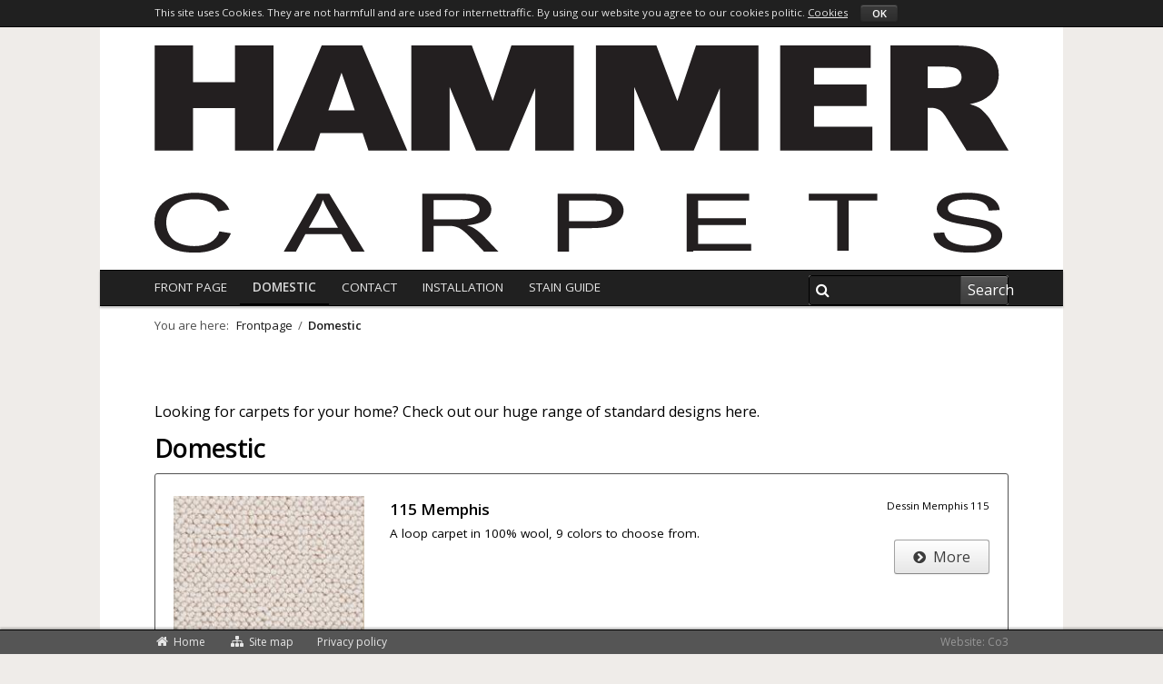

--- FILE ---
content_type: text/html; charset=utf-8
request_url: https://hammercarpetsuk.com/domestic
body_size: 4017
content:
<!DOCTYPE html>
<html lang="en" data-ga-account="UA-XXXXX-X" data-integer-separator="." data-decimal-separator=",">
<head>
<meta charset="UTF-8">
<title>Domestic</title>
<!--
(c) Co3  - webbureauet der forstÃƒÆ’Ã†â€™Ãƒâ€ Ã¢â‚¬â„¢ÃƒÆ’Ã¢â‚¬Â ÃƒÂ¢Ã¢â€šÂ¬Ã¢â€žÂ¢ÃƒÆ’Ã†â€™ÃƒÂ¢Ã¢â€šÂ¬Ã…Â¡ÃƒÆ’Ã¢â‚¬Å¡Ãƒâ€šÃ‚Â¥r din forretning
    StrÃƒÆ’Ã†â€™Ãƒâ€ Ã¢â‚¬â„¢ÃƒÆ’Ã¢â‚¬Â ÃƒÂ¢Ã¢â€šÂ¬Ã¢â€žÂ¢ÃƒÆ’Ã†â€™ÃƒÂ¢Ã¢â€šÂ¬Ã…Â¡ÃƒÆ’Ã¢â‚¬Å¡Ãƒâ€šÃ‚Â¸get 40
    DK-7430 Ikast
    +45 9725 0333
    www.co3.dk
-->

<meta name="viewport" content="initial-scale=1.0, width=device-width, maximum-scale=1.0">

<base href="https://hammercarpetsuk.com/" />
<meta name="generator" content="Dynamicweb 8" />


<meta http-equiv="X-UA-Compatible" content="IE=edge">
<link href="//fonts.googleapis.com/css?family=Open+Sans:300,400,600" type="text/css" rel="stylesheet">
<link href="/Files/Templates/Designs/hammer-domestic/assets/css/default.css" type="text/css" rel="stylesheet">
<link href="//netdna.bootstrapcdn.com/font-awesome/3.2.1/css/font-awesome.min.css" type="text/css" rel="stylesheet">
<!--[if lt IE 9]>
<script src="//html5shim.googlecode.com/svn/trunk/html5.js"></script>
<script src="//cdnjs.cloudflare.com/ajax/libs/respond.js/1.1.0/respond.min.js"></script>
<![endif]-->

<meta property="og:type" content="website">
<meta property="og:url" content="https://hammercarpetsuk.com/domestic">
<meta property="og:title" content="Domestic">
<meta property="og:description" content="">
<meta property="og:image" content="https://hammercarpetsuk.com/Files/Images/Marketing/Logo/Hammer-Carpets-logo_Black.svg">

</head>
<body>
<div class="e-cookie-message">
  <div class="container">
    <p>This site uses Cookies. They are not harmfull and are used for internettraffic. By using our website you agree to our cookies politic. <a href="/cookies">Cookies</a> <a href="/admin/public/CookieOptInLevelConfig.aspx?cmd=SetCookieOptInLevel&amp;OptInLevel=2" class="CookieOptInLevelConfig btn btn-mini">OK</a></p>
  </div>
</div>



<div class="e-wrapper">

<div class="e-header" style="padding:20px 0;">
    <div class="container">
        <div class="row-fluid">
            <div class="span12"> <a href="/" class="e-logo pull-left"><img src="/Files/Images/Marketing/Logo/Hammer-Carpets-logo_Black.svg" alt="Hammer Carpets"></a> </div>
        </div>
    </div>
</div>
<div class="e-nav-global-top">
  <div class="container">
    <div class="navbar navbar-inverse">
      <div class="navbar-inner">
        <div class="container">
          <form action="/Default.aspx" class="e-search-form" method="get"><input type="hidden" name="ID" value="2010" />
            <div class="e-search-box">
              <button type="submit" class="btn icon pull-left"><i class="icon-search"></i></button>
              <input type="text" name="q" value="">
              <button type="submit" class="btn btn-primary">Search</button>
            </div>
          </form>
          <button type="button" class="btn btn-navbar" data-toggle="collapse" data-target=".e-nav-global-top .nav-collapse"> <i class="icon-reorder icon-large"></i> <strong>Menu</strong> </button>
          <div class="nav-collapse collapse">
            <ul class="nav">
              <li>
  <a href="/">Front page</a>
</li>
<li class="inpath active active ">
  <a href="/domestic">Domestic</a>
</li>
<li>
  <a href="/contact">Contact</a>
</li>
<li>
  <a href="Files/Files/pdf/installation/Installation-guide-2016.pdf">Installation</a>
</li>
<li>
  <a href="Files/Files/pdf/StainGuide/Stain-Guide-2017.PDF">Stain Guide</a>
</li>
            </ul>
          </div>
        </div>
      </div>
    </div>
  </div>
</div>

<!--Include(inc/search.html)-->
 



<div class="e-breadcrumb">
  <div class="container">
    <ul class="breadcrumb hidden-phone">
      
      <li>You are here:</li>
      <li> <a href="/">Frontpage</a></li>
      <li itemscope="" itemtype="http://data-vocabulary.org/Breadcrumb">
  <span class="divider">/</span>
  <a href="/domestic" itemprop="url">
    <span itemprop="title">Domestic</span>
  </a>
</li>
      <!--DwLegendClean-->
    </ul>
    <ul class="breadcrumb visible-phone">
      <li><a href="javascript:history.back();" class="btn btn-primary btn-mini"><i class="icon-arrow-left"></i> Back</a></li>
      <li>You are here:</li>
      <li>Domestic</li>
    </ul>
  </div>
</div>


<!--Include(inc/page-title.html)-->

<div id="dwcontent-top-span12" class="container e-top">
  <div class="row"> 
    <div class="span12">
    <a class="pidlink" name="10089" id="10089"></a>
    
        
    

    <p class="topmargin1"><span id="result_box" lang="da"><span class="hps">Looking for</span><span class="hps"> carpets for your home</span><span>?</span><span class="hps"> Check out our huge range of</span><span class="hps"> standard </span><span class="hps">designs here.</span></span></p>

    
  </div>
<div class="span12">
    <a class="pidlink" name="10090" id="10090"></a>
    
        
    

    <h2>Domestic</h2>
    
  </div>
 
  </div>
</div>
 


<div class="container e-content">
  <div class="row">
    <div id="dwcontent-featured-span12" class="featured span12">
      <div class="row">
        <div class="span12">
    <a class="pidlink" name="10088" id="10088"></a>
    
        
    

    
      <div class="row-fluid">
    <div class="span12">
        
 


<div class="e-panel e-productlist">
    <ul class="unstyled">
        
                <li>
          <a href="/domestic#e-pidlink-PROD172" name="e-pidlink-PROD172"></a>
          <div class="row-fluid">
            <div class="e-productlist-images span3">
              <p>
                
                
                <a href="/domestic/product-view/115-memphis"><img src="/admin/public/getimage.ashx?image=/Files/Images/ecom/products/Memphis_115-001.jpg&amp;crop=0&amp;fix=br&amp;Width=220" alt="115 Memphis"></a>
                <!--DwTemplateTags-->
                
                
                
                
                
                
                
                
                
                
                
                
                
                
                
                
                
                
              </p>
            </div>
            <div class="e-productlist-info span6">
              <h3><a href="/domestic/product-view/115-memphis">115 Memphis</a></h3>


              <p>A loop carpet in 100% wool, 9&nbsp;colors to choose from.</p>


            </div>
            <div class="e-productlist-action span3">
              <p class="pull-right"><small>Dessin Memphis 115</small></p><br><br>
               <a href="/domestic/product-view/115-memphis" class="btn pull-right"><i class="icon-chevron-sign-right"></i> &nbsp;More</a>
            </div>
          </div>
        </li>

<!--DwTemplateTags-->
        
                <li>
          <a href="/domestic#e-pidlink-PROD180" name="e-pidlink-PROD180"></a>
          <div class="row-fluid">
            <div class="e-productlist-images span3">
              <p>
                
                
                <a href="/domestic/product-view/118-copenhagen"><img src="/admin/public/getimage.ashx?image=/Files/Images/ecom/products/Copenhagen_118_01.jpg&amp;crop=0&amp;fix=br&amp;Width=220" alt="118 Copenhagen"></a>
                <!--DwTemplateTags-->
                
                
                
                
                
                
                
                
                
                
                
                
                
                
                
                
              </p>
            </div>
            <div class="e-productlist-info span6">
              <h3><a href="/domestic/product-view/118-copenhagen">118 Copenhagen</a></h3>


              <p>A&nbsp;loop carpet in 100% wool, 8&nbsp;colors to choose from.</p>


            </div>
            <div class="e-productlist-action span3">
              <p class="pull-right"><small>Dessin Copenhagen 118</small></p><br><br>
               <a href="/domestic/product-view/118-copenhagen" class="btn pull-right"><i class="icon-chevron-sign-right"></i> &nbsp;More</a>
            </div>
          </div>
        </li>

<!--DwTemplateTags-->
        
                <li>
          <a href="/domestic#e-pidlink-PROD108" name="e-pidlink-PROD108"></a>
          <div class="row-fluid">
            <div class="e-productlist-images span3">
              <p>
                
                
                <a href="/domestic/product-view/126-natural-line"><img src="/admin/public/getimage.ashx?image=/Files/Images/ecom/products/NaturalLine_126-02.jpg&amp;crop=0&amp;fix=br&amp;Width=220" alt="126 Natural Line"></a>
                <!--DwTemplateTags-->
                
                
                
                
                
                
                
                
                
                
                
                
                
                
                
                
                
                
                
                
              </p>
            </div>
            <div class="e-productlist-info span6">
              <h3><a href="/domestic/product-view/126-natural-line">126 Natural Line</a></h3>


              <p>A&nbsp;loop carpet in 100% wool, 6&nbsp;colors to choose from.</p>


            </div>
            <div class="e-productlist-action span3">
              <p class="pull-right"><small>Dessin Natural Line 126</small></p><br><br>
               <a href="/domestic/product-view/126-natural-line" class="btn pull-right"><i class="icon-chevron-sign-right"></i> &nbsp;More</a>
            </div>
          </div>
        </li>

<!--DwTemplateTags-->
        
                <li>
          <a href="/domestic#e-pidlink-PROD181" name="e-pidlink-PROD181"></a>
          <div class="row-fluid">
            <div class="e-productlist-images span3">
              <p>
                
                
                <a href="/domestic/product-view/128-stockholm"><img src="/admin/public/getimage.ashx?image=/Files/Images/ecom/products/Stockholm_128_01.jpg&amp;crop=0&amp;fix=br&amp;Width=220" alt="128 Stockholm"></a>
                <!--DwTemplateTags-->
                
                
                
                
                
                
                
                
                
                
                
                
                
                
                
                
                
                
              </p>
            </div>
            <div class="e-productlist-info span6">
              <h3><a href="/domestic/product-view/128-stockholm">128 Stockholm</a></h3>


              <p>A loop carpet in 100% wool, 9 Colors to choose from.</p>


            </div>
            <div class="e-productlist-action span3">
              <p class="pull-right"><small>Dessin 128 Stockholm</small></p><br><br>
               <a href="/domestic/product-view/128-stockholm" class="btn pull-right"><i class="icon-chevron-sign-right"></i> &nbsp;More</a>
            </div>
          </div>
        </li>

<!--DwTemplateTags-->
        
                <li>
          <a href="/domestic#e-pidlink-PROD128" name="e-pidlink-PROD128"></a>
          <div class="row-fluid">
            <div class="e-productlist-images span3">
              <p>
                
                
                <a href="/domestic/product-view/129-jacs"><img src="/admin/public/getimage.ashx?image=/Files/Images/ecom/products/Jacs_129_29.jpg&amp;crop=0&amp;fix=br&amp;Width=220" alt="129 Jacs"></a>
                <!--DwTemplateTags-->
                
                
                
                
                
                
                
                
                
                
                
                
                
                
                
                
                
                
                
                
              </p>
            </div>
            <div class="e-productlist-info span6">
              <h3><a href="/domestic/product-view/129-jacs">129 Jacs</a></h3>


              <p>A loop carpet in 100% wool,&nbsp;10 colors to choose from.</p>


            </div>
            <div class="e-productlist-action span3">
              <p class="pull-right"><small>Dessin Jacs 129</small></p><br><br>
               <a href="/domestic/product-view/129-jacs" class="btn pull-right"><i class="icon-chevron-sign-right"></i> &nbsp;More</a>
            </div>
          </div>
        </li>

<!--DwTemplateTags-->
        
                <li>
          <a href="/domestic#e-pidlink-PROD175" name="e-pidlink-PROD175"></a>
          <div class="row-fluid">
            <div class="e-productlist-images span3">
              <p>
                
                
                <a href="/domestic/product-view/238-sloane-square"><img src="/admin/public/getimage.ashx?image=/Files/Images/ecom/products/Sloane-Square_238-01.jpg&amp;crop=0&amp;fix=br&amp;Width=220" alt="238 Sloane Square"></a>
                <!--DwTemplateTags-->
                
                
                
                
                
                
                
                
                
                
                
                
                
                
              </p>
            </div>
            <div class="e-productlist-info span6">
              <h3><a href="/domestic/product-view/238-sloane-square">238 Sloane Square</a></h3>


              <p>100% Wool cut/loop&nbsp;unique&nbsp;carpet, 7&nbsp;colors to choose from</p>


            </div>
            <div class="e-productlist-action span3">
              <p class="pull-right"><small>Dessin Sloane Square 238</small></p><br><br>
               <a href="/domestic/product-view/238-sloane-square" class="btn pull-right"><i class="icon-chevron-sign-right"></i> &nbsp;More</a>
            </div>
          </div>
        </li>

<!--DwTemplateTags-->
        
                <li>
          <a href="/domestic#e-pidlink-PROD106" name="e-pidlink-PROD106"></a>
          <div class="row-fluid">
            <div class="e-productlist-images span3">
              <p>
                
                
                <a href="/domestic/product-view/249-supreme-boucle"><img src="/admin/public/getimage.ashx?image=/Files/Images/ecom/products/SupremeBoucle_249_30.jpg&amp;crop=0&amp;fix=br&amp;Width=220" alt="249 Supreme Boucle"></a>
                <!--DwTemplateTags-->
                
                
                
                
                
                
                
                
                
                
                
                
                
                
                
                
                
                
                
                
                
                
                
                
              </p>
            </div>
            <div class="e-productlist-info span6">
              <h3><a href="/domestic/product-view/249-supreme-boucle">249 Supreme Boucle</a></h3>


              <p>A loop carpet in 100% wool, 12 colors to choose from.</p>


            </div>
            <div class="e-productlist-action span3">
              <p class="pull-right"><small>Dessin Supreme Boucle 249</small></p><br><br>
               <a href="/domestic/product-view/249-supreme-boucle" class="btn pull-right"><i class="icon-chevron-sign-right"></i> &nbsp;More</a>
            </div>
          </div>
        </li>

<!--DwTemplateTags-->
        
                <li>
          <a href="/domestic#e-pidlink-PROD182" name="e-pidlink-PROD182"></a>
          <div class="row-fluid">
            <div class="e-productlist-images span3">
              <p>
                
                
                <a href="/domestic/product-view/3661-city-belmont"><img src="/admin/public/getimage.ashx?image=/Files/Images/ecom/products/CityBelmont_3661-000.jpg&amp;crop=0&amp;fix=br&amp;Width=220" alt="3661 City Belmont"></a>
                <!--DwTemplateTags-->
                
                
                
                
                
                
                
                
                
                
                
                
                
                
                
                
                
                
              </p>
            </div>
            <div class="e-productlist-info span6">
              <h3><a href="/domestic/product-view/3661-city-belmont">3661 City Belmont</a></h3>


              <p>A flat-woven carpet in 100% wool,&nbsp;9 colors to choose from.</p>


            </div>
            <div class="e-productlist-action span3">
              <p class="pull-right"><small>Dessin City Belmont 3661</small></p><br><br>
               <a href="/domestic/product-view/3661-city-belmont" class="btn pull-right"><i class="icon-chevron-sign-right"></i> &nbsp;More</a>
            </div>
          </div>
        </li>

<!--DwTemplateTags-->
        
                <li>
          <a href="/domestic#e-pidlink-PROD183" name="e-pidlink-PROD183"></a>
          <div class="row-fluid">
            <div class="e-productlist-images span3">
              <p>
                
                
                <a href="/domestic/product-view/3662-city-chevron"><img src="/admin/public/getimage.ashx?image=/Files/Images/ecom/products/CityChevron_3662-000.jpg&amp;crop=0&amp;fix=br&amp;Width=220" alt="3662 City Chevron"></a>
                <!--DwTemplateTags-->
                
                
                
                
                
                
                
                
                
                
                
                
                
                
                
                
                
                
              </p>
            </div>
            <div class="e-productlist-info span6">
              <h3><a href="/domestic/product-view/3662-city-chevron">3662 City Chevron</a></h3>


              <p>A flat-woven carpet in 100% wool,&nbsp;9 colors to choose from.</p>


            </div>
            <div class="e-productlist-action span3">
              <p class="pull-right"><small>Dessin City Chevron 3662</small></p><br><br>
               <a href="/domestic/product-view/3662-city-chevron" class="btn pull-right"><i class="icon-chevron-sign-right"></i> &nbsp;More</a>
            </div>
          </div>
        </li>

<!--DwTemplateTags-->
        
                <li>
          <a href="/domestic#e-pidlink-PROD184" name="e-pidlink-PROD184"></a>
          <div class="row-fluid">
            <div class="e-productlist-images span3">
              <p>
                
                
                <a href="/domestic/product-view/helsingor-3635"><img src="/admin/public/getimage.ashx?image=/Files/Images/ecom/products/Helsingor_3635-230.jpg&amp;crop=0&amp;fix=br&amp;Width=220" alt="Helsingor_3635-230"></a>
                <!--DwTemplateTags-->
                
                
                
                
                
                
                
                
                
                
                
                
              </p>
            </div>
            <div class="e-productlist-info span6">
              <h3><a href="/domestic/product-view/helsingor-3635">Helsingor 3635</a></h3>


              <p><span style="color: rgb(47, 57, 65); font-family: system-ui, -apple-system, BlinkMacSystemFont, &quot;Segoe UI&quot;, Roboto, Oxygen-Sans, Ubuntu, Cantarell, &quot;Helvetica Neue&quot;, Arial, sans-serif; font-size: 14px;">A loop carpet in 100% wool, 6 colors to choose from.</span></p>


            </div>
            <div class="e-productlist-action span3">
              <p class="pull-right"><small>Dessin Helsingor 3635</small></p><br><br>
               <a href="/domestic/product-view/helsingor-3635" class="btn pull-right"><i class="icon-chevron-sign-right"></i> &nbsp;More</a>
            </div>
          </div>
        </li>

<!--DwTemplateTags-->
        
    </ul>
</div>
 

    </div>
</div>
  </div>

      </div>
    </div>
  </div>
  
</div>

 

 

  <div class="e-footer">
    <div class="container">
        <div class="row">
            
            
            
            
        </div>
    </div>
</div>

</div>
<div class="e-nav-utilities-bottom">
  <div class="container">
    <ul class="nav nav-pills">
      
      <li>
  <a href="/home">
    <i class="icon-home"> </i> Home</a>
</li>
<li>
  <a href="/site-map">
    <i class="icon-sitemap"> </i> Site map</a>
</li>
<li>
  <a href="/privacy-policy">Privacy policy</a>
</li>
      <li class="e-website-by"><a href="http://www.co3.dk/" title="Co3 - Webbureauet der forst&aring;r din forretning" target="_blank">Website: Co3</a></li>
    </ul>
  </div>
</div>

<!--DwTemplateTags-->





<div class="e-login modal hide" data-redirect="/Default.aspx?ID=1909">
  <div class="modal-header">
    <button type="button" class="close" data-dismiss="modal">&times;</button>
    <h3 class="e-label">Sign in</h3>
  </div>
  <div class="modal-body"> 
     
     
    
    <div class="e-login-modal-load-content">
      <div class="row-fluid">
  <div class="span5 offset1 well">
    <h3><i class="icon-lock icon-fixed-width"></i>Sign in</h3>
    <form class="form-vertical" name="ExtUserForm" method="post" action="">
      <fieldset>
        <div class="control-group">
          <label class="control-label" for="Username">Username</label>
          <div class="controls">
            <input class="required input-block-level" id="Username" name="Username" type="text" tabindex="1" value="">
          </div>
        </div>
        <div class="control-group">
          <label class="control-label" for="Password">Password</label>
          <div class="controls">
            <input class="required input-block-level" id="Password" type="password" name="Password" tabindex="2" value="">
          </div>
        </div>
        <div class="control-group">
          <div class="controls">
            <label class="checkbox">
              
              <input type="checkbox" name="eExtranetRemember" class="eExtranetRemember" tabindex="4">
              
              Remember me</label>
            <input type="hidden" value="" name="DWExtranetUsernameRemember" class="eExtranetRememberUsername">
            <input type="hidden" value="" name="DWExtranetPasswordRemember" class="eExtranetRememberPassword">
          </div>
        </div>
        <div class="form-actions">
          <button class="btn btn-primary" type="submit" tabindex="3">Login</button>
        </div>
        <p>Help<a href="https://www.hammertaepper.dk/min-konto/glemt-password">Forgotten your password?</a></p>
      </fieldset>
    </form>
  </div>
  <div class="span4 offset1">
    <h3><i class="icon-user icon-fixed-width">&nbsp;</i>Bliv kunde</h3>

<p>Det er gratis og giver mange fordele:</p>

<ul class="icons-ul">
	<li><i class="icon-li icon-ok text-success">&nbsp;</i>Kvikkøb</li>
	<li><i class="icon-li icon-ok text-success">&nbsp;</i>Favoritliste</li>
	<li><i class="icon-li icon-ok text-success">&nbsp;</i>Hurtig genbestilling</li>
	<li><i class="icon-li icon-ok text-success">&nbsp;</i>Ordrehistorik</li>
</ul>

<p><a class="btn" href="http://demo.espresso.dw.webtester.dk/system/top-links/opret-ny-bruger?redirect=/default.aspx?">Bliv kunde</a></p>

  </div>
</div>

    </div>
  </div>
</div>


<!--DwTemplateTags--> 

<!--
(c) Co3  - webbureauet der forstÃƒÆ’Ã†â€™Ãƒâ€ Ã¢â‚¬â„¢ÃƒÆ’Ã¢â‚¬Â ÃƒÂ¢Ã¢â€šÂ¬Ã¢â€žÂ¢ÃƒÆ’Ã†â€™ÃƒÂ¢Ã¢â€šÂ¬Ã…Â¡ÃƒÆ’Ã¢â‚¬Å¡Ãƒâ€šÃ‚Â¥r din forretning
    StrÃƒÆ’Ã†â€™Ãƒâ€ Ã¢â‚¬â„¢ÃƒÆ’Ã¢â‚¬Â ÃƒÂ¢Ã¢â€šÂ¬Ã¢â€žÂ¢ÃƒÆ’Ã†â€™ÃƒÂ¢Ã¢â€šÂ¬Ã…Â¡ÃƒÆ’Ã¢â‚¬Å¡Ãƒâ€šÃ‚Â¸get 40
    DK-7430 Ikast
    +45 9725 0333
    www.co3.dk
-->
<script src="/Files/Templates/Designs/hammer-domestic/assets/js/default.min.js" async=""></script>

</body>
</html><!--DwTemplateTags-->

<!-- Exe time: 0.109788 :   < >  <PageID (1909)>  <Designs/hammer-domestic/_parsed/top-top-menu.parsed.html>  -->

--- FILE ---
content_type: image/svg+xml
request_url: https://hammercarpetsuk.com/Files/Images/Marketing/Logo/Hammer-Carpets-logo_Black.svg
body_size: 4293
content:
<?xml version="1.0" encoding="UTF-8"?><svg id="a" xmlns="http://www.w3.org/2000/svg" viewBox="0 0 365.53 88.6"><defs><style>.b{fill-rule:evenodd;}.b,.c{fill:#231f20;}</style></defs><path class="b" d="M330.94,18.21h6.7c.72,0,2.12-.2,4.2-.61,1.05-.19,1.92-.66,2.58-1.41,.66-.75,.99-1.62,.99-2.61,0-1.45-.53-2.56-1.58-3.34-1.05-.79-3.03-1.17-5.92-1.17h-6.97v9.13h0Zm-15.95,26.73V0h26.46c4.9,0,8.66,.37,11.24,1.11,2.6,.73,4.69,2.09,6.28,4.09,1.59,1.99,2.38,4.41,2.38,7.27,0,2.5-.61,4.64-1.82,6.45-1.22,1.81-2.89,3.27-5.01,4.4-1.36,.71-3.22,1.31-5.57,1.77,1.89,.56,3.26,1.11,4.14,1.67,.57,.37,1.43,1.15,2.54,2.35,1.11,1.21,1.85,2.14,2.22,2.79l7.68,13.02h-17.94l-8.48-13.74c-1.08-1.77-2.03-2.93-2.88-3.46-1.14-.69-2.44-1.04-3.89-1.04h-1.4v18.24h-15.95Z"/><polygon class="b" points="267.79 0 306.54 0 306.54 9.59 282.29 9.59 282.29 16.74 304.79 16.74 304.79 25.91 282.29 25.91 282.29 34.76 307.25 34.76 307.25 44.94 267.79 44.94 267.79 0"/><polygon class="b" points="109.93 0 135.81 0 144.78 23.8 152.77 0 179.49 0 179.49 44.94 162.97 44.94 162.97 18.24 151.77 44.94 137.65 44.94 126.33 17.74 126.33 44.94 109.93 44.94 109.93 0"/><polygon class="b" points="188.94 0 214.82 0 223.79 23.8 231.78 0 258.5 0 258.5 44.94 241.98 44.94 241.98 18.24 230.79 44.94 216.66 44.94 205.34 17.74 205.34 44.94 188.94 44.94 188.94 0"/><path class="b" d="M85.74,27.8l-5.68-16.15-5.65,16.15h11.33Zm3.33,9.72h-18.09l-2.49,7.42h-16.22L71.58,0h17.31l19.32,44.94h-16.62l-2.52-7.42Z"/><polygon class="b" points=".1 0 16.51 0 16.51 15.72 34.46 15.72 34.46 0 50.96 0 50.96 44.94 34.46 44.94 34.46 26.76 16.51 26.76 16.51 44.94 .1 44.94 .1 0"/><g><path class="c" d="M27.81,79.49l4.9,.83c-1.03,2.69-2.87,4.74-5.54,6.16-2.67,1.41-5.93,2.12-9.78,2.12s-7.23-.54-9.73-1.63c-2.5-1.09-4.4-2.66-5.7-4.72-1.3-2.06-1.96-4.27-1.96-6.64,0-2.58,.74-4.83,2.21-6.75,1.47-1.92,3.57-3.38,6.28-4.38,2.72-1,5.71-1.5,8.97-1.5,3.7,0,6.81,.63,9.34,1.89,2.52,1.26,4.28,3.04,5.27,5.32l-4.82,.76c-.86-1.8-2.1-3.11-3.73-3.94-1.63-.82-3.68-1.23-6.16-1.23-2.84,0-5.22,.46-7.13,1.37-1.91,.91-3.25,2.14-4.02,3.67-.77,1.54-1.16,3.12-1.16,4.76,0,2.11,.46,3.94,1.38,5.52,.92,1.57,2.34,2.75,4.28,3.52,1.93,.78,4.03,1.17,6.28,1.17,2.74,0,5.06-.53,6.96-1.59,1.9-1.06,3.19-2.63,3.86-4.71Z"/><path class="c" d="M55.34,88.17l14.21-24.77h5.27l15.14,24.77h-5.58l-4.31-7.5h-15.47l-4.06,7.5h-5.2Zm10.67-10.17h12.54l-3.86-6.86c-1.18-2.08-2.05-3.8-2.62-5.14-.47,1.59-1.14,3.17-1.99,4.73l-4.06,7.26Z"/><path class="c" d="M114.62,88.17v-24.77h16.4c3.3,0,5.8,.22,7.52,.67,1.72,.45,3.09,1.23,4.11,2.36,1.03,1.13,1.54,2.37,1.54,3.73,0,1.76-.85,3.24-2.55,4.44-1.7,1.21-4.32,1.97-7.87,2.3,1.3,.42,2.28,.83,2.95,1.23,1.43,.88,2.78,1.98,4.06,3.29l6.43,6.74h-6.16l-4.9-5.15c-1.43-1.49-2.61-2.62-3.53-3.41-.93-.79-1.75-1.34-2.49-1.66-.73-.32-1.48-.53-2.23-.66-.56-.08-1.46-.12-2.73-.12h-5.68v11h-4.9Zm4.9-13.84h10.52c2.24,0,3.99-.15,5.25-.46,1.26-.31,2.22-.81,2.88-1.49,.66-.68,.98-1.42,.98-2.22,0-1.17-.64-2.13-1.91-2.89-1.27-.75-3.28-1.13-6.02-1.13h-11.71v8.19Z"/><path class="c" d="M172.54,88.17v-24.77h13.95c2.46,0,4.33,.08,5.63,.24,1.82,.2,3.34,.59,4.57,1.16,1.23,.57,2.22,1.37,2.96,2.39,.75,1.02,1.12,2.15,1.12,3.38,0,2.11-1,3.89-3,5.35-2,1.46-5.62,2.19-10.85,2.19h-9.49v10.07h-4.9Zm4.9-12.99h9.56c3.16,0,5.41-.39,6.74-1.18,1.33-.79,1.99-1.9,1.99-3.33,0-1.04-.39-1.92-1.17-2.66-.78-.74-1.81-1.22-3.09-1.46-.82-.15-2.35-.22-4.57-.22h-9.46v8.85Z"/><path class="c" d="M227.78,88.17v-24.77h26.75v2.92h-21.85v7.59h20.46v2.91h-20.46v8.43h22.71v2.92h-27.61Z"/><path class="c" d="M292.23,88.17v-21.84h-12.19v-2.92h29.32v2.92h-12.24v21.84h-4.9Z"/><path class="c" d="M333.39,80.22l4.62-.27c.22,1.24,.73,2.26,1.53,3.05s2.04,1.44,3.72,1.93,3.57,.73,5.68,.73c1.87,0,3.52-.19,4.95-.56s2.49-.88,3.19-1.53c.7-.65,1.05-1.35,1.05-2.12s-.34-1.46-1.01-2.04c-.67-.58-1.78-1.07-3.33-1.46-.99-.26-3.19-.66-6.59-1.21-3.4-.55-5.78-1.06-7.14-1.55-1.77-.62-3.08-1.39-3.95-2.31-.87-.92-1.3-1.95-1.3-3.08,0-1.25,.53-2.42,1.59-3.51,1.06-1.09,2.61-1.91,4.64-2.48,2.04-.56,4.3-.84,6.79-.84,2.74,0,5.16,.3,7.25,.89s3.71,1.46,4.83,2.61c1.13,1.15,1.73,2.45,1.82,3.9l-4.69,.24c-.25-1.57-1.11-2.75-2.56-3.55-1.46-.8-3.6-1.2-6.45-1.2s-5.12,.36-6.47,1.09-2.03,1.6-2.03,2.63c0,.89,.48,1.62,1.44,2.2,.94,.57,3.4,1.16,7.38,1.77,3.98,.6,6.71,1.13,8.19,1.58,2.15,.66,3.74,1.51,4.77,2.53,1.03,1.02,1.54,2.19,1.54,3.52s-.56,2.56-1.69,3.73-2.75,2.07-4.86,2.72-4.49,.97-7.13,.97c-3.35,0-6.15-.33-8.42-.98s-4.04-1.64-5.32-2.95c-1.29-1.31-1.96-2.8-2.03-4.45Z"/></g></svg>